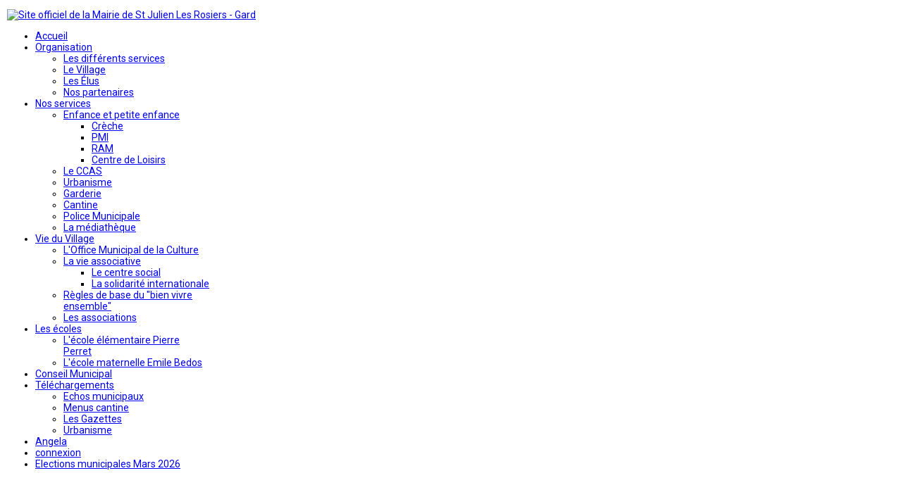

--- FILE ---
content_type: text/html; charset=utf-8
request_url: https://saintjulienlesrosiers.fr/non-categorise/15-la-culture/293-casting-une-piece-rafraichissante
body_size: 5553
content:

<!doctype html>
<html lang="fr-fr" dir="ltr">
	<head>
		
		<meta name="viewport" content="width=device-width, initial-scale=1, shrink-to-fit=no">
		<meta charset="utf-8" />
	<base href="https://saintjulienlesrosiers.fr/non-categorise/15-la-culture/293-casting-une-piece-rafraichissante" />
	<meta name="keywords" content="St julien les rosiers, saint julien les rosiers, gard,mairie,commune,évènements,social,culture,démarches,loisirs,vie pratique,tourisme,agenda, informations,service public,sud de la france, france,village, sport,commerces,agréable,école primaire,école,école maternelle,centre social,Serge bord,maire,micro-crèche,centre de loisirs,Vivre en Cévennes" />
	<meta name="author" content="philippe" />
	<meta name="description" content="Site officiel de la Mairie de St Julien Les Rosiers dans le Gard." />
	<meta name="generator" content="Helix Ultimate - The Most Popular Joomla! Template Framework." />
	<title>&quot;Casting&quot;, une pièce rafraîchissante - Site officiel de la Mairie de St Julien Les Rosiers - Gard</title>
	<link href="/templates/shaper_helixultimate/images/favicon.ico" rel="shortcut icon" type="image/vnd.microsoft.icon" />
	<link href="/plugins/content/pdf_embed/assets/css/style.css" rel="stylesheet" />
	<link href="/components/com_imageshow/assets/css/style.css" rel="stylesheet" />
	<link href="//fonts.googleapis.com/css?family=Roboto:100,100i,200,200i,300,300i,400,400i,500,500i,600,600i,700,700i,800,800i,900,900i&subset=cyrillic-ext&display=swap" rel="stylesheet" media="none" onload="media=&quot;all&quot;" />
	<link href="/templates/shaper_helixultimate/css/bootstrap.min.css" rel="stylesheet" />
	<link href="/plugins/system/helixultimate/assets/css/system-j3.min.css" rel="stylesheet" />
	<link href="/templates/shaper_helixultimate/css/template.css" rel="stylesheet" />
	<link href="/templates/shaper_helixultimate/css/presets/default.css" rel="stylesheet" />
	<link href="/templates/shaper_helixultimate/css/custom.css" rel="stylesheet" />
	<style>
.article {
background-color: #FFFFFF;
-webkit-box-shadow: -1px 2px 12px 5px rgba(0,0,0,0.17);
box-shadow: -1px 2px 12px 5px rgba(0,0,0,0.17);
}

.burger-icon > span {background-color: #ff005c !important;}

.offcanvas-menu .offcanvas-inner ul.menu>li>a, .offcanvas-menu .offcanvas-inner ul.menu>li>span {
color : #ff005c ;
}
.offcanvas-menu .offcanvas-inner ul.menu>li>a:hover, .offcanvas-menu .offcanvas-inner ul.menu>li>span
{
color :#ff005c ;
}

.offcanvas-menu .offcanvas-inner ul.menu>li.menu-parent>a>.menu-toggler, .offcanvas-menu .offcanvas-inner ul.menu>li.menu-parent>.menu-separator>.menu-toggler {
color :#ff005c ;
}


.offcanvas-menu .offcanvas-inner ul.menu>li>ul li a .fa {color :#ff005c ;}





.offcanvas-menu .offcanvas-inner ul.menu>li>ul li a {color :#ff005c ;}body{font-family: 'Roboto', sans-serif;font-size: 14px;font-weight: 400;text-decoration: none;}
.logo-image {height:56px;}.logo-image-phone {height:56px;}#sp-section-1{ background-color:#FFFFFF;padding:5px 30px 2px 2px; }
	</style>
	<script type="application/json" class="joomla-script-options new">{"data":{"breakpoints":{"tablet":991,"mobile":480},"header":{"stickyOffset":"100"}},"csrf.token":"7b6fd98d49f85ea43d696629c141ded1","system.paths":{"root":"","base":""}}</script>
	<script src="/media/jui/js/jquery.min.js?9bf33918a85b4a7a0c9a72a2aaa33d78"></script>
	<script src="/media/jui/js/jquery-noconflict.js?9bf33918a85b4a7a0c9a72a2aaa33d78"></script>
	<script src="/media/jui/js/jquery-migrate.min.js?9bf33918a85b4a7a0c9a72a2aaa33d78"></script>
	<script src="/templates/shaper_helixultimate/js/bootstrap.bundle.min.js"></script>
	<script src="/templates/shaper_helixultimate/js/main.js"></script>
	<script src="/media/system/js/core.js?9bf33918a85b4a7a0c9a72a2aaa33d78"></script>
	<script>
template="shaper_helixultimate";
	</script>
	</head>
	<body class="site helix-ultimate hu com_content com-content view-article layout-default task-none itemid-185 fr-fr ltr layout-fluid offcanvas-init offcanvs-position-right">

		
					<div class="sp-pre-loader">
				<div class='sp-loader-circle'></div>			</div>
		
		<div class="body-wrapper">
			<div class="body-innerwrapper">
								
<section id="sp-section-1" >

				
	
<div class="row">
	<div id="sp-logo" class="col-6 col-sm-6 col-lg-2 "><div class="sp-column "><div class="logo"><a href="/">
				<img class='logo-image '
					srcset='https://saintjulienlesrosiers.fr/images/72_logossjlr_couleur_mini.png 1x'
					src='https://saintjulienlesrosiers.fr/images/72_logossjlr_couleur_mini.png'
					height='56px'
					alt='Site officiel de la Mairie de St Julien Les Rosiers - Gard'
				/>
				</a></div></div></div><div id="sp-menu" class="col-6 col-sm-6 col-lg-10 "><div class="sp-column "><nav class="sp-megamenu-wrapper d-flex" role="navigation"><a id="offcanvas-toggler" aria-label="Menu" class="offcanvas-toggler-right d-flex d-lg-none" href="#"><div class="burger-icon" aria-hidden="true"><span></span><span></span><span></span></div></a><ul class="sp-megamenu-parent menu-animation-fade-up d-none d-lg-block"><li class="sp-menu-item"><a   href="/"  >Accueil</a></li><li class="sp-menu-item sp-has-child"><a   href="#"  >Organisation</a><div class="sp-dropdown sp-dropdown-main sp-menu-right" style="width: 240px;"><div class="sp-dropdown-inner"><ul class="sp-dropdown-items"><li class="sp-menu-item"><a   href="/organisation/l-organigramme"  >Les différents services</a></li><li class="sp-menu-item"><a   href="/organisation/le-village"  >Le Village</a></li><li class="sp-menu-item"><a   href="/organisation/les-elus"  ><i class="fa fa-user-circle"></i> Les Élus</a></li><li class="sp-menu-item"><a   href="/organisation/les-partenaires"  ><i class="fa fa-thumbs-o-up"></i> Nos partenaires</a></li></ul></div></div></li><li class="sp-menu-item sp-has-child"><a   href="#"  >Nos services</a><div class="sp-dropdown sp-dropdown-main sp-menu-right" style="width: 240px;"><div class="sp-dropdown-inner"><ul class="sp-dropdown-items"><li class="sp-menu-item sp-has-child"><a   href="/politique-familiale/la-petite-enfance"  ><i class="fa fa-child"></i> Enfance et petite enfance</a><div class="sp-dropdown sp-dropdown-sub sp-menu-right" style="width: 240px;"><div class="sp-dropdown-inner"><ul class="sp-dropdown-items"><li class="sp-menu-item"><a   href="/politique-familiale/la-petite-enfance/creche-fonctionnement-tarifs"  >Crèche</a></li><li class="sp-menu-item"><a   href="/politique-familiale/la-petite-enfance/pmi-fonctionnement-tarifs"  >PMI</a></li><li class="sp-menu-item"><a   href="/politique-familiale/la-petite-enfance/ram"  >RAM</a></li><li class="sp-menu-item"><a   href="/politique-familiale/la-petite-enfance/centre-de-loisirs"  >Centre de Loisirs</a></li></ul></div></div></li><li class="sp-menu-item"><a   href="/politique-familiale/la-politique-sociale"  ><i class="fa fa-users"></i> Le CCAS</a></li><li class="sp-menu-item"><a   href="/politique-familiale/urbanisme"  >Urbanisme</a></li><li class="sp-menu-item"><a   href="/politique-familiale/garderie2"  >Garderie</a></li><li class="sp-menu-item"><a   href="/politique-familiale/cantine"  >Cantine</a></li><li class="sp-menu-item"><a   href="/politique-familiale/police-municipale"  ><i class="fa fa-siren"></i> Police Municipale</a></li><li class="sp-menu-item"><a   href="/politique-familiale/la-mediatheque"  ><i class="fa fa-book"></i> La médiathèque</a></li></ul></div></div></li><li class="sp-menu-item sp-has-child"><a   href="/vie-du-village"  >Vie du Village</a><div class="sp-dropdown sp-dropdown-main sp-menu-right" style="width: 240px;"><div class="sp-dropdown-inner"><ul class="sp-dropdown-items"><li class="sp-menu-item"><a   href="/vie-du-village/la-culture"  ><i class="fa fa-palette"></i> L'Office Municipal de la Culture</a></li><li class="sp-menu-item sp-has-child"><a   href="/vie-du-village/la-vie-associative"  >La vie associative</a><div class="sp-dropdown sp-dropdown-sub sp-menu-right" style="width: 240px;"><div class="sp-dropdown-inner"><ul class="sp-dropdown-items"><li class="sp-menu-item"><a   href="/vie-du-village/la-vie-associative/le-centre-social"  >Le centre social</a></li><li class="sp-menu-item"><a   href="/vie-du-village/la-vie-associative/la-solidarite-internationale"  >La solidarité internationale</a></li></ul></div></div></li><li class="sp-menu-item"><a   href="/vie-du-village/regles-de-base-du-bien-vivre-ensemble"  >Règles de base du &quot;bien vivre ensemble&quot;</a></li><li class="sp-menu-item"><a   href="/vie-du-village/les-associations"  >Les associations</a></li></ul></div></div></li><li class="sp-menu-item sp-has-child"><a   href="#"  >Les écoles</a><div class="sp-dropdown sp-dropdown-main sp-menu-right" style="width: 240px;"><div class="sp-dropdown-inner"><ul class="sp-dropdown-items"><li class="sp-menu-item"><a   href="/les-ecoles/l-ecole-elementaire-pierre-perret"  >L'école élémentaire Pierre Perret</a></li><li class="sp-menu-item"><a   href="/les-ecoles/l-ecole-maternelle-emile-bedos"  >L'école maternelle Emile Bedos</a></li></ul></div></div></li><li class="sp-menu-item"><a   href="/conseil-municipal"  >Conseil Municipal</a></li><li class="sp-menu-item sp-has-child"><a   href="/telechargements"  >Téléchargements</a><div class="sp-dropdown sp-dropdown-main sp-menu-right" style="width: 240px;"><div class="sp-dropdown-inner"><ul class="sp-dropdown-items"><li class="sp-menu-item"><a   href="/telechargements/echos-municipaux"  >Echos municipaux</a></li><li class="sp-menu-item"><a   href="/telechargements/menus-cantine"  >Menus cantine</a></li><li class="sp-menu-item"><a   href="/telechargements/les-gazettes"  >Les Gazettes</a></li><li class="sp-menu-item"><a   href="/telechargements/urbanisme"  >Urbanisme</a></li></ul></div></div></li><li class="sp-menu-item"><a   href="/angela"  >Angela</a></li><li class="sp-menu-item"><a   href="/connexion"  >connexion</a></li><li class="sp-menu-item"><a   href="/elections-municipales-mars-2026"  >Elections municipales Mars 2026</a></li></ul></nav></div></div></div>
				
</section>
<section id="sp-titre-de-page" >

				
	
<div class="row">
	<div id="sp-title" class="col-lg-12 "><div class="sp-column "></div></div></div>
				
</section>
<section id="sp-main-body" >

										<div class="container">
					<div class="container-inner">
						
	
<div class="row">
	
<main id="sp-component" class="col-lg-12 ">
	<div class="sp-column ">
		<div id="system-message-container" aria-live="polite">
			</div>


		
		<div class="article-details " itemscope itemtype="https://schema.org/Article">
	<meta itemprop="inLanguage" content="fr-FR">
	
	
									<div class="article-full-image float-none">
							<img 			 src="/images/articles/2016/theatre_maxi.jpg" alt=""Casting", une pièce rafraîchissante" itemprop="image">
					</div>
	
	
		
		<div class="article-header">
					<h1 itemprop="headline">
				&quot;Casting&quot;, une pièce rafraîchissante			</h1>
									</div>
		<div class="article-can-edit d-flex flex-wrap justify-content-between">
				</div>
				<div class="article-info">

	
		
					<span class="parent-category-name">
				Catégorie parente: <span itemprop="genre">Non catégorisé</span>	</span>
		
		
		
				
		
	
			
		
			</div>
		
		
			
		
		
			<div class="article-ratings-social-share d-flex justify-content-end">
			<div class="me-auto align-self-center">
							</div>
			<div class="social-share-block">
				<div class="article-social-share">
	<div class="social-share-icon">
		<ul>
											<li>
					<a class="facebook" onClick="window.open('https://www.facebook.com/sharer.php?u=https://saintjulienlesrosiers.fr/non-categorise/15-la-culture/293-casting-une-piece-rafraichissante','Facebook','width=600,height=300,left='+(screen.availWidth/2-300)+',top='+(screen.availHeight/2-150)+''); return false;" href="https://www.facebook.com/sharer.php?u=https://saintjulienlesrosiers.fr/non-categorise/15-la-culture/293-casting-une-piece-rafraichissante" title="Facebook">
						<span class="fab fa-facebook" aria-hidden="true"></span>
					</a>
				</li>
																											<li>
					<a class="twitter" title="X (formerly Twitter)" onClick="window.open('https://twitter.com/share?url=https://saintjulienlesrosiers.fr/non-categorise/15-la-culture/293-casting-une-piece-rafraichissante&amp;text="Casting",%20une%20pièce%20rafraîchissante','Twitter share','width=600,height=300,left='+(screen.availWidth/2-300)+',top='+(screen.availHeight/2-150)+''); return false;" href="https://twitter.com/share?url=https://saintjulienlesrosiers.fr/non-categorise/15-la-culture/293-casting-une-piece-rafraichissante&amp;text="Casting",%20une%20pièce%20rafraîchissante">
					<svg xmlns="http://www.w3.org/2000/svg" viewBox="0 0 512 512" fill="currentColor" style="width: 13.56px;position: relative;top: -1.5px;"><path d="M389.2 48h70.6L305.6 224.2 487 464H345L233.7 318.6 106.5 464H35.8L200.7 275.5 26.8 48H172.4L272.9 180.9 389.2 48zM364.4 421.8h39.1L151.1 88h-42L364.4 421.8z"/></svg>
					</a>
				</li>
																												<li>
						<a class="linkedin" title="LinkedIn" onClick="window.open('https://www.linkedin.com/shareArticle?mini=true&url=https://saintjulienlesrosiers.fr/non-categorise/15-la-culture/293-casting-une-piece-rafraichissante','Linkedin','width=585,height=666,left='+(screen.availWidth/2-292)+',top='+(screen.availHeight/2-333)+''); return false;" href="https://www.linkedin.com/shareArticle?mini=true&url=https://saintjulienlesrosiers.fr/non-categorise/15-la-culture/293-casting-une-piece-rafraichissante" >
							<span class="fab fa-linkedin" aria-hidden="true"></span>
						</a>
					</li>
										</ul>
		</div>
	</div>
			</div>
		</div>
	
	<div itemprop="articleBody">
		<p>L’idée au tout début c’est de saisir trois individus dans leur vie quotidienne et de leur faire subir un Casting fait d’épreuves improbables et de mélanger les registres dans le seul but de faire « rire et émouvoir », « plaire et divertir » le spectateur. En effet, le cadre choisi, soit celui d’un Casting, n’est pas sans nous rappeler la téléréalité et ses travers. Jusqu’où seront prêts à aller ces comédiens « ratés » pour être sélectionnés ?</p>
<p>Le spectacle promet d’être riche en rebondissements et en surprises.</p>
<p><span style="text-decoration: underline;">Le 9 avril 2016 à 20 H 30</span>, <strong>entrée libre</strong>. Une soirée organisée par l'office municipal de la culture.</p>
<p>Auteur, mise en scène et régie : Magali Despeyroux</p>
<p>Comédiens : Marion Garric, Natacha Moreau, Pélagie Sanchez, Gaël Vernède, Philippe Verdelhan</p> 	</div>

	
	
	
			
		
	

	<ul class="pager pagenav">
	<li class="previous">
		<a class="hasTooltip" title="Retour sur les lubies du cirque en kit 2016" aria-label="Article précédent&nbsp;: Retour sur les lubies du cirque en kit 2016" href="/non-categorise/15-la-culture/315-les-lubies-du-cirque-en-kit-2016" rel="prev">
			<span class="icon-chevron-left" aria-hidden="true"></span> <span aria-hidden="true">Précédent</span>		</a>
	</li>
	<li class="next">
		<a class="hasTooltip" title="Mets l'son Mandela edition 2016" aria-label="Article suivant&nbsp;: Mets l'son Mandela edition 2016" href="/non-categorise/15-la-culture/285-mets-l-son-mandela-edition-2016" rel="next">
			<span aria-hidden="true">Suivant</span> <span class="icon-chevron-right" aria-hidden="true"></span>		</a>
	</li>
</ul>
	
				</div>

			</div>
</main>
</div>
											</div>
				</div>
						
</section>
<section id="sp-bottom" >

						<div class="container">
				<div class="container-inner">
			
	
<div class="row">
	<div id="sp-bottom1" class="col-sm-col-sm-6 col-lg-3 "><div class="sp-column "><div class="sp-module "><h3 class="sp-module-title">Organisation</h3><div class="sp-module-content"><ul class="menu pas_de_bordure">
<li class="item-110"><a href="/organisation/l-organigramme" >Les différents services</a></li><li class="item-108"><a href="/organisation/le-village" >Le Village</a></li><li class="item-109"><a href="/organisation/les-elus" ><i class="fa fa-user-circle"></i> Les Élus</a></li><li class="item-117"><a href="/organisation/les-partenaires" ><i class="fa fa-thumbs-o-up"></i> Nos partenaires</a></li></ul>
</div></div></div></div><div id="sp-bottom2" class="col-sm-col-sm-6 col-lg-3 "><div class="sp-column "><div class="sp-module "><h3 class="sp-module-title">Politique Sociale & Familiale</h3><div class="sp-module-content"><ul class="menu pas_de_bordure">
<li class="item-119 menu-parent"><a href="/politique-familiale/la-petite-enfance" ><i class="fa fa-child"></i> Enfance et petite enfance</a></li><li class="item-120"><a href="/politique-familiale/la-politique-sociale" ><i class="fa fa-users"></i> Le CCAS</a></li><li class="item-298"><a href="/politique-familiale/urbanisme" >Urbanisme</a></li><li class="item-435"><a href="/politique-familiale/garderie2" >Garderie</a></li><li class="item-132"><a href="/politique-familiale/cantine" >Cantine</a></li><li class="item-573"><a href="/politique-familiale/police-municipale" ><i class="fa fa-siren"></i> Police Municipale</a></li><li class="item-140"><a href="/politique-familiale/la-mediatheque" ><i class="fa fa-book"></i> La médiathèque</a></li></ul>
</div></div></div></div><div id="sp-bottom3" class="col-lg-3 "><div class="sp-column "><div class="sp-module "><h3 class="sp-module-title">Vie du Village</h3><div class="sp-module-content"><ul class="menu pas_de_bordure">
<li class="item-121"><a href="/vie-du-village/la-culture" ><i class="fa fa-palette"></i> L'Office Municipal de la Culture</a></li><li class="item-122 menu-parent"><a href="/vie-du-village/la-vie-associative" >La vie associative</a></li><li class="item-148"><a href="/vie-du-village/regles-de-base-du-bien-vivre-ensemble" >Règles de base du &quot;bien vivre ensemble&quot;</a></li><li class="item-142"><a href="/vie-du-village/les-associations" >Les associations</a></li></ul>
</div></div></div></div><div id="sp-bottom4" class="col-lg-3 "><div class="sp-column "></div></div></div>
							</div>
			</div>
			
</section>
<footer id="sp-footer" >

						<div class="container">
				<div class="container-inner">
			
	
<div class="row">
	<div id="sp-footer1" class="col-lg-12 "><div class="sp-column "><span class="sp-copyright">© 2021 conception / réalisation Régis CAMPOS, Philippe BOYER</span></div></div></div>
							</div>
			</div>
			
</footer>			</div>
		</div>

		<!-- Off Canvas Menu -->
		<div class="offcanvas-overlay"></div>
		<!-- Rendering the offcanvas style -->
		<!-- If canvas style selected then render the style -->
		<!-- otherwise (for old templates) attach the offcanvas module position -->
					<div class="offcanvas-menu">
	<div class="d-flex align-items-center p-3 pt-4">
				<a href="#" class="close-offcanvas" aria-label="Close Off-canvas">
			<div class="burger-icon">
				<span></span>
				<span></span>
				<span></span>
			</div>
		</a>
	</div>
	
	<div class="offcanvas-inner">
		<div class="d-flex header-modules mb-3">
			
					</div>
		
					<div class="sp-module "><div class="sp-module-content"><ul class="menu nav-pills">
<li class="item-101 default"><a href="/" >Accueil</a></li><li class="item-102 menu-deeper menu-parent"><a href="#" >Organisation<span class="menu-toggler"></span></a><ul class="menu-child"><li class="item-110"><a href="/organisation/l-organigramme" >Les différents services</a></li><li class="item-108"><a href="/organisation/le-village" >Le Village</a></li><li class="item-109"><a href="/organisation/les-elus" ><i class="fa fa-user-circle"></i> Les Élus</a></li><li class="item-117"><a href="/organisation/les-partenaires" ><i class="fa fa-thumbs-o-up"></i> Nos partenaires</a></li></ul></li><li class="item-103 menu-deeper menu-parent"><a href="#" >Nos services<span class="menu-toggler"></span></a><ul class="menu-child"><li class="item-119 menu-deeper menu-parent"><a href="/politique-familiale/la-petite-enfance" ><i class="fa fa-child"></i> Enfance et petite enfance<span class="menu-toggler"></span></a><ul class="menu-child"><li class="item-129"><a href="/politique-familiale/la-petite-enfance/creche-fonctionnement-tarifs" >Crèche</a></li><li class="item-130"><a href="/politique-familiale/la-petite-enfance/pmi-fonctionnement-tarifs" >PMI</a></li><li class="item-134"><a href="/politique-familiale/la-petite-enfance/ram" >RAM</a></li><li class="item-301"><a href="/politique-familiale/la-petite-enfance/centre-de-loisirs" >Centre de Loisirs</a></li></ul></li><li class="item-120"><a href="/politique-familiale/la-politique-sociale" ><i class="fa fa-users"></i> Le CCAS</a></li><li class="item-298"><a href="/politique-familiale/urbanisme" >Urbanisme</a></li><li class="item-435"><a href="/politique-familiale/garderie2" >Garderie</a></li><li class="item-132"><a href="/politique-familiale/cantine" >Cantine</a></li><li class="item-573"><a href="/politique-familiale/police-municipale" ><i class="fa fa-siren"></i> Police Municipale</a></li><li class="item-140"><a href="/politique-familiale/la-mediatheque" ><i class="fa fa-book"></i> La médiathèque</a></li></ul></li><li class="item-104 menu-deeper menu-parent"><a href="/vie-du-village" >Vie du Village<span class="menu-toggler"></span></a><ul class="menu-child"><li class="item-121"><a href="/vie-du-village/la-culture" ><i class="fa fa-palette"></i> L'Office Municipal de la Culture</a></li><li class="item-122 menu-deeper menu-parent"><a href="/vie-du-village/la-vie-associative" >La vie associative<span class="menu-toggler"></span></a><ul class="menu-child"><li class="item-143"><a href="/vie-du-village/la-vie-associative/le-centre-social" >Le centre social</a></li><li class="item-144"><a href="/vie-du-village/la-vie-associative/la-solidarite-internationale" >La solidarité internationale</a></li></ul></li><li class="item-148"><a href="/vie-du-village/regles-de-base-du-bien-vivre-ensemble" >Règles de base du &quot;bien vivre ensemble&quot;</a></li><li class="item-142"><a href="/vie-du-village/les-associations" >Les associations</a></li></ul></li><li class="item-650 menu-deeper menu-parent"><a href="#" >Les écoles<span class="menu-toggler"></span></a><ul class="menu-child"><li class="item-596"><a href="/les-ecoles/l-ecole-elementaire-pierre-perret" >L'école élémentaire Pierre Perret</a></li><li class="item-649"><a href="/les-ecoles/l-ecole-maternelle-emile-bedos" >L'école maternelle Emile Bedos</a></li></ul></li><li class="item-759"><a href="/conseil-municipal" >Conseil Municipal</a></li><li class="item-212 menu-deeper menu-parent"><a href="/telechargements" >Téléchargements<span class="menu-toggler"></span></a><ul class="menu-child"><li class="item-801"><a href="/telechargements/echos-municipaux" >Echos municipaux</a></li><li class="item-803"><a href="/telechargements/menus-cantine" >Menus cantine</a></li><li class="item-804"><a href="/telechargements/les-gazettes" >Les Gazettes</a></li><li class="item-805"><a href="/telechargements/urbanisme" >Urbanisme</a></li></ul></li><li class="item-809"><a href="/angela" >Angela</a></li><li class="item-690"><a href="/connexion" >connexion</a></li><li class="item-810"><a href="/elections-municipales-mars-2026" >Elections municipales Mars 2026</a></li></ul>
</div></div>		
		
		
		
					
				
		<!-- custom module position -->
		
	</div>
</div>				

		
		

		<!-- Go to top -->
					<a href="#" class="sp-scroll-up" aria-label="Scroll Up"><span class="fas fa-angle-up" aria-hidden="true"></span></a>
					</body>
</html>